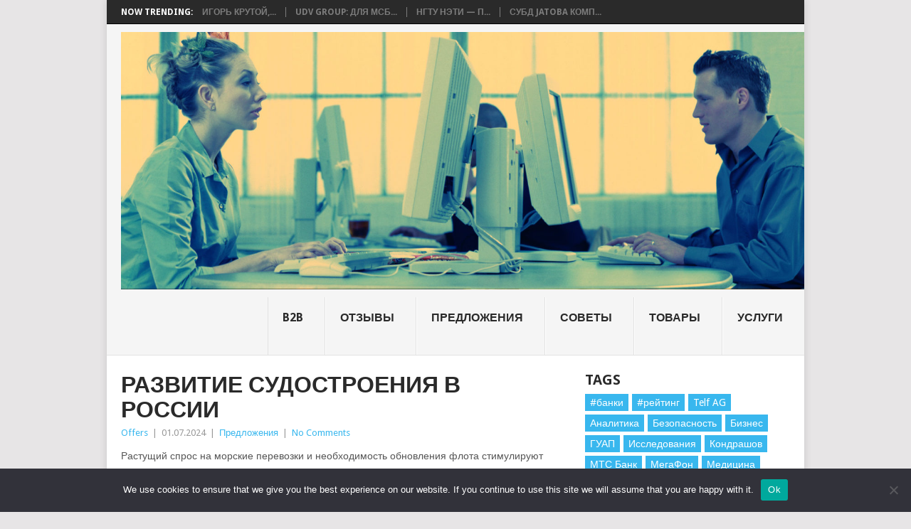

--- FILE ---
content_type: text/html; charset=UTF-8
request_url: https://selling-point.ru/razvitie-sudostroeniya-v-rossii-04/
body_size: 20969
content:
<!DOCTYPE html>
<html lang="ru-RU">
<head>
<meta charset="UTF-8">
<meta name="viewport" content="width=device-width, initial-scale=1">




<link rel="profile" href="http://gmpg.org/xfn/11">
<link rel="pingback" href="https://selling-point.ru/xmlrpc.php">

<title>Развитие судостроения в России &#8211; Точка продаж</title>
<meta name='robots' content='max-image-preview:large' />
	<style>img:is([sizes="auto" i], [sizes^="auto," i]) { contain-intrinsic-size: 3000px 1500px }</style>
	<link rel='dns-prefetch' href='//fonts.googleapis.com' />
<link rel="alternate" type="application/rss+xml" title="Точка продаж &raquo; Feed" href="https://selling-point.ru/feed/" />
<link rel="alternate" type="application/rss+xml" title="Точка продаж &raquo; Comments Feed" href="https://selling-point.ru/comments/feed/" />
<link rel="alternate" type="application/rss+xml" title="Точка продаж &raquo; Развитие судостроения в России Comments Feed" href="https://selling-point.ru/razvitie-sudostroeniya-v-rossii-04/feed/" />
<script type="text/javascript">
/* <![CDATA[ */
window._wpemojiSettings = {"baseUrl":"https:\/\/s.w.org\/images\/core\/emoji\/15.1.0\/72x72\/","ext":".png","svgUrl":"https:\/\/s.w.org\/images\/core\/emoji\/15.1.0\/svg\/","svgExt":".svg","source":{"concatemoji":"https:\/\/selling-point.ru\/wp-includes\/js\/wp-emoji-release.min.js?ver=6.8.1"}};
/*! This file is auto-generated */
!function(i,n){var o,s,e;function c(e){try{var t={supportTests:e,timestamp:(new Date).valueOf()};sessionStorage.setItem(o,JSON.stringify(t))}catch(e){}}function p(e,t,n){e.clearRect(0,0,e.canvas.width,e.canvas.height),e.fillText(t,0,0);var t=new Uint32Array(e.getImageData(0,0,e.canvas.width,e.canvas.height).data),r=(e.clearRect(0,0,e.canvas.width,e.canvas.height),e.fillText(n,0,0),new Uint32Array(e.getImageData(0,0,e.canvas.width,e.canvas.height).data));return t.every(function(e,t){return e===r[t]})}function u(e,t,n){switch(t){case"flag":return n(e,"\ud83c\udff3\ufe0f\u200d\u26a7\ufe0f","\ud83c\udff3\ufe0f\u200b\u26a7\ufe0f")?!1:!n(e,"\ud83c\uddfa\ud83c\uddf3","\ud83c\uddfa\u200b\ud83c\uddf3")&&!n(e,"\ud83c\udff4\udb40\udc67\udb40\udc62\udb40\udc65\udb40\udc6e\udb40\udc67\udb40\udc7f","\ud83c\udff4\u200b\udb40\udc67\u200b\udb40\udc62\u200b\udb40\udc65\u200b\udb40\udc6e\u200b\udb40\udc67\u200b\udb40\udc7f");case"emoji":return!n(e,"\ud83d\udc26\u200d\ud83d\udd25","\ud83d\udc26\u200b\ud83d\udd25")}return!1}function f(e,t,n){var r="undefined"!=typeof WorkerGlobalScope&&self instanceof WorkerGlobalScope?new OffscreenCanvas(300,150):i.createElement("canvas"),a=r.getContext("2d",{willReadFrequently:!0}),o=(a.textBaseline="top",a.font="600 32px Arial",{});return e.forEach(function(e){o[e]=t(a,e,n)}),o}function t(e){var t=i.createElement("script");t.src=e,t.defer=!0,i.head.appendChild(t)}"undefined"!=typeof Promise&&(o="wpEmojiSettingsSupports",s=["flag","emoji"],n.supports={everything:!0,everythingExceptFlag:!0},e=new Promise(function(e){i.addEventListener("DOMContentLoaded",e,{once:!0})}),new Promise(function(t){var n=function(){try{var e=JSON.parse(sessionStorage.getItem(o));if("object"==typeof e&&"number"==typeof e.timestamp&&(new Date).valueOf()<e.timestamp+604800&&"object"==typeof e.supportTests)return e.supportTests}catch(e){}return null}();if(!n){if("undefined"!=typeof Worker&&"undefined"!=typeof OffscreenCanvas&&"undefined"!=typeof URL&&URL.createObjectURL&&"undefined"!=typeof Blob)try{var e="postMessage("+f.toString()+"("+[JSON.stringify(s),u.toString(),p.toString()].join(",")+"));",r=new Blob([e],{type:"text/javascript"}),a=new Worker(URL.createObjectURL(r),{name:"wpTestEmojiSupports"});return void(a.onmessage=function(e){c(n=e.data),a.terminate(),t(n)})}catch(e){}c(n=f(s,u,p))}t(n)}).then(function(e){for(var t in e)n.supports[t]=e[t],n.supports.everything=n.supports.everything&&n.supports[t],"flag"!==t&&(n.supports.everythingExceptFlag=n.supports.everythingExceptFlag&&n.supports[t]);n.supports.everythingExceptFlag=n.supports.everythingExceptFlag&&!n.supports.flag,n.DOMReady=!1,n.readyCallback=function(){n.DOMReady=!0}}).then(function(){return e}).then(function(){var e;n.supports.everything||(n.readyCallback(),(e=n.source||{}).concatemoji?t(e.concatemoji):e.wpemoji&&e.twemoji&&(t(e.twemoji),t(e.wpemoji)))}))}((window,document),window._wpemojiSettings);
/* ]]> */
</script>
<style id='wp-emoji-styles-inline-css' type='text/css'>

	img.wp-smiley, img.emoji {
		display: inline !important;
		border: none !important;
		box-shadow: none !important;
		height: 1em !important;
		width: 1em !important;
		margin: 0 0.07em !important;
		vertical-align: -0.1em !important;
		background: none !important;
		padding: 0 !important;
	}
</style>
<link rel='stylesheet' id='wp-block-library-css' href='https://selling-point.ru/wp-includes/css/dist/block-library/style.min.css?ver=6.8.1' type='text/css' media='all' />
<style id='wp-block-library-theme-inline-css' type='text/css'>
.wp-block-audio :where(figcaption){color:#555;font-size:13px;text-align:center}.is-dark-theme .wp-block-audio :where(figcaption){color:#ffffffa6}.wp-block-audio{margin:0 0 1em}.wp-block-code{border:1px solid #ccc;border-radius:4px;font-family:Menlo,Consolas,monaco,monospace;padding:.8em 1em}.wp-block-embed :where(figcaption){color:#555;font-size:13px;text-align:center}.is-dark-theme .wp-block-embed :where(figcaption){color:#ffffffa6}.wp-block-embed{margin:0 0 1em}.blocks-gallery-caption{color:#555;font-size:13px;text-align:center}.is-dark-theme .blocks-gallery-caption{color:#ffffffa6}:root :where(.wp-block-image figcaption){color:#555;font-size:13px;text-align:center}.is-dark-theme :root :where(.wp-block-image figcaption){color:#ffffffa6}.wp-block-image{margin:0 0 1em}.wp-block-pullquote{border-bottom:4px solid;border-top:4px solid;color:currentColor;margin-bottom:1.75em}.wp-block-pullquote cite,.wp-block-pullquote footer,.wp-block-pullquote__citation{color:currentColor;font-size:.8125em;font-style:normal;text-transform:uppercase}.wp-block-quote{border-left:.25em solid;margin:0 0 1.75em;padding-left:1em}.wp-block-quote cite,.wp-block-quote footer{color:currentColor;font-size:.8125em;font-style:normal;position:relative}.wp-block-quote:where(.has-text-align-right){border-left:none;border-right:.25em solid;padding-left:0;padding-right:1em}.wp-block-quote:where(.has-text-align-center){border:none;padding-left:0}.wp-block-quote.is-large,.wp-block-quote.is-style-large,.wp-block-quote:where(.is-style-plain){border:none}.wp-block-search .wp-block-search__label{font-weight:700}.wp-block-search__button{border:1px solid #ccc;padding:.375em .625em}:where(.wp-block-group.has-background){padding:1.25em 2.375em}.wp-block-separator.has-css-opacity{opacity:.4}.wp-block-separator{border:none;border-bottom:2px solid;margin-left:auto;margin-right:auto}.wp-block-separator.has-alpha-channel-opacity{opacity:1}.wp-block-separator:not(.is-style-wide):not(.is-style-dots){width:100px}.wp-block-separator.has-background:not(.is-style-dots){border-bottom:none;height:1px}.wp-block-separator.has-background:not(.is-style-wide):not(.is-style-dots){height:2px}.wp-block-table{margin:0 0 1em}.wp-block-table td,.wp-block-table th{word-break:normal}.wp-block-table :where(figcaption){color:#555;font-size:13px;text-align:center}.is-dark-theme .wp-block-table :where(figcaption){color:#ffffffa6}.wp-block-video :where(figcaption){color:#555;font-size:13px;text-align:center}.is-dark-theme .wp-block-video :where(figcaption){color:#ffffffa6}.wp-block-video{margin:0 0 1em}:root :where(.wp-block-template-part.has-background){margin-bottom:0;margin-top:0;padding:1.25em 2.375em}
</style>
<style id='classic-theme-styles-inline-css' type='text/css'>
/*! This file is auto-generated */
.wp-block-button__link{color:#fff;background-color:#32373c;border-radius:9999px;box-shadow:none;text-decoration:none;padding:calc(.667em + 2px) calc(1.333em + 2px);font-size:1.125em}.wp-block-file__button{background:#32373c;color:#fff;text-decoration:none}
</style>
<style id='global-styles-inline-css' type='text/css'>
:root{--wp--preset--aspect-ratio--square: 1;--wp--preset--aspect-ratio--4-3: 4/3;--wp--preset--aspect-ratio--3-4: 3/4;--wp--preset--aspect-ratio--3-2: 3/2;--wp--preset--aspect-ratio--2-3: 2/3;--wp--preset--aspect-ratio--16-9: 16/9;--wp--preset--aspect-ratio--9-16: 9/16;--wp--preset--color--black: #000000;--wp--preset--color--cyan-bluish-gray: #abb8c3;--wp--preset--color--white: #ffffff;--wp--preset--color--pale-pink: #f78da7;--wp--preset--color--vivid-red: #cf2e2e;--wp--preset--color--luminous-vivid-orange: #ff6900;--wp--preset--color--luminous-vivid-amber: #fcb900;--wp--preset--color--light-green-cyan: #7bdcb5;--wp--preset--color--vivid-green-cyan: #00d084;--wp--preset--color--pale-cyan-blue: #8ed1fc;--wp--preset--color--vivid-cyan-blue: #0693e3;--wp--preset--color--vivid-purple: #9b51e0;--wp--preset--gradient--vivid-cyan-blue-to-vivid-purple: linear-gradient(135deg,rgba(6,147,227,1) 0%,rgb(155,81,224) 100%);--wp--preset--gradient--light-green-cyan-to-vivid-green-cyan: linear-gradient(135deg,rgb(122,220,180) 0%,rgb(0,208,130) 100%);--wp--preset--gradient--luminous-vivid-amber-to-luminous-vivid-orange: linear-gradient(135deg,rgba(252,185,0,1) 0%,rgba(255,105,0,1) 100%);--wp--preset--gradient--luminous-vivid-orange-to-vivid-red: linear-gradient(135deg,rgba(255,105,0,1) 0%,rgb(207,46,46) 100%);--wp--preset--gradient--very-light-gray-to-cyan-bluish-gray: linear-gradient(135deg,rgb(238,238,238) 0%,rgb(169,184,195) 100%);--wp--preset--gradient--cool-to-warm-spectrum: linear-gradient(135deg,rgb(74,234,220) 0%,rgb(151,120,209) 20%,rgb(207,42,186) 40%,rgb(238,44,130) 60%,rgb(251,105,98) 80%,rgb(254,248,76) 100%);--wp--preset--gradient--blush-light-purple: linear-gradient(135deg,rgb(255,206,236) 0%,rgb(152,150,240) 100%);--wp--preset--gradient--blush-bordeaux: linear-gradient(135deg,rgb(254,205,165) 0%,rgb(254,45,45) 50%,rgb(107,0,62) 100%);--wp--preset--gradient--luminous-dusk: linear-gradient(135deg,rgb(255,203,112) 0%,rgb(199,81,192) 50%,rgb(65,88,208) 100%);--wp--preset--gradient--pale-ocean: linear-gradient(135deg,rgb(255,245,203) 0%,rgb(182,227,212) 50%,rgb(51,167,181) 100%);--wp--preset--gradient--electric-grass: linear-gradient(135deg,rgb(202,248,128) 0%,rgb(113,206,126) 100%);--wp--preset--gradient--midnight: linear-gradient(135deg,rgb(2,3,129) 0%,rgb(40,116,252) 100%);--wp--preset--font-size--small: 13px;--wp--preset--font-size--medium: 20px;--wp--preset--font-size--large: 36px;--wp--preset--font-size--x-large: 42px;--wp--preset--spacing--20: 0.44rem;--wp--preset--spacing--30: 0.67rem;--wp--preset--spacing--40: 1rem;--wp--preset--spacing--50: 1.5rem;--wp--preset--spacing--60: 2.25rem;--wp--preset--spacing--70: 3.38rem;--wp--preset--spacing--80: 5.06rem;--wp--preset--shadow--natural: 6px 6px 9px rgba(0, 0, 0, 0.2);--wp--preset--shadow--deep: 12px 12px 50px rgba(0, 0, 0, 0.4);--wp--preset--shadow--sharp: 6px 6px 0px rgba(0, 0, 0, 0.2);--wp--preset--shadow--outlined: 6px 6px 0px -3px rgba(255, 255, 255, 1), 6px 6px rgba(0, 0, 0, 1);--wp--preset--shadow--crisp: 6px 6px 0px rgba(0, 0, 0, 1);}:where(.is-layout-flex){gap: 0.5em;}:where(.is-layout-grid){gap: 0.5em;}body .is-layout-flex{display: flex;}.is-layout-flex{flex-wrap: wrap;align-items: center;}.is-layout-flex > :is(*, div){margin: 0;}body .is-layout-grid{display: grid;}.is-layout-grid > :is(*, div){margin: 0;}:where(.wp-block-columns.is-layout-flex){gap: 2em;}:where(.wp-block-columns.is-layout-grid){gap: 2em;}:where(.wp-block-post-template.is-layout-flex){gap: 1.25em;}:where(.wp-block-post-template.is-layout-grid){gap: 1.25em;}.has-black-color{color: var(--wp--preset--color--black) !important;}.has-cyan-bluish-gray-color{color: var(--wp--preset--color--cyan-bluish-gray) !important;}.has-white-color{color: var(--wp--preset--color--white) !important;}.has-pale-pink-color{color: var(--wp--preset--color--pale-pink) !important;}.has-vivid-red-color{color: var(--wp--preset--color--vivid-red) !important;}.has-luminous-vivid-orange-color{color: var(--wp--preset--color--luminous-vivid-orange) !important;}.has-luminous-vivid-amber-color{color: var(--wp--preset--color--luminous-vivid-amber) !important;}.has-light-green-cyan-color{color: var(--wp--preset--color--light-green-cyan) !important;}.has-vivid-green-cyan-color{color: var(--wp--preset--color--vivid-green-cyan) !important;}.has-pale-cyan-blue-color{color: var(--wp--preset--color--pale-cyan-blue) !important;}.has-vivid-cyan-blue-color{color: var(--wp--preset--color--vivid-cyan-blue) !important;}.has-vivid-purple-color{color: var(--wp--preset--color--vivid-purple) !important;}.has-black-background-color{background-color: var(--wp--preset--color--black) !important;}.has-cyan-bluish-gray-background-color{background-color: var(--wp--preset--color--cyan-bluish-gray) !important;}.has-white-background-color{background-color: var(--wp--preset--color--white) !important;}.has-pale-pink-background-color{background-color: var(--wp--preset--color--pale-pink) !important;}.has-vivid-red-background-color{background-color: var(--wp--preset--color--vivid-red) !important;}.has-luminous-vivid-orange-background-color{background-color: var(--wp--preset--color--luminous-vivid-orange) !important;}.has-luminous-vivid-amber-background-color{background-color: var(--wp--preset--color--luminous-vivid-amber) !important;}.has-light-green-cyan-background-color{background-color: var(--wp--preset--color--light-green-cyan) !important;}.has-vivid-green-cyan-background-color{background-color: var(--wp--preset--color--vivid-green-cyan) !important;}.has-pale-cyan-blue-background-color{background-color: var(--wp--preset--color--pale-cyan-blue) !important;}.has-vivid-cyan-blue-background-color{background-color: var(--wp--preset--color--vivid-cyan-blue) !important;}.has-vivid-purple-background-color{background-color: var(--wp--preset--color--vivid-purple) !important;}.has-black-border-color{border-color: var(--wp--preset--color--black) !important;}.has-cyan-bluish-gray-border-color{border-color: var(--wp--preset--color--cyan-bluish-gray) !important;}.has-white-border-color{border-color: var(--wp--preset--color--white) !important;}.has-pale-pink-border-color{border-color: var(--wp--preset--color--pale-pink) !important;}.has-vivid-red-border-color{border-color: var(--wp--preset--color--vivid-red) !important;}.has-luminous-vivid-orange-border-color{border-color: var(--wp--preset--color--luminous-vivid-orange) !important;}.has-luminous-vivid-amber-border-color{border-color: var(--wp--preset--color--luminous-vivid-amber) !important;}.has-light-green-cyan-border-color{border-color: var(--wp--preset--color--light-green-cyan) !important;}.has-vivid-green-cyan-border-color{border-color: var(--wp--preset--color--vivid-green-cyan) !important;}.has-pale-cyan-blue-border-color{border-color: var(--wp--preset--color--pale-cyan-blue) !important;}.has-vivid-cyan-blue-border-color{border-color: var(--wp--preset--color--vivid-cyan-blue) !important;}.has-vivid-purple-border-color{border-color: var(--wp--preset--color--vivid-purple) !important;}.has-vivid-cyan-blue-to-vivid-purple-gradient-background{background: var(--wp--preset--gradient--vivid-cyan-blue-to-vivid-purple) !important;}.has-light-green-cyan-to-vivid-green-cyan-gradient-background{background: var(--wp--preset--gradient--light-green-cyan-to-vivid-green-cyan) !important;}.has-luminous-vivid-amber-to-luminous-vivid-orange-gradient-background{background: var(--wp--preset--gradient--luminous-vivid-amber-to-luminous-vivid-orange) !important;}.has-luminous-vivid-orange-to-vivid-red-gradient-background{background: var(--wp--preset--gradient--luminous-vivid-orange-to-vivid-red) !important;}.has-very-light-gray-to-cyan-bluish-gray-gradient-background{background: var(--wp--preset--gradient--very-light-gray-to-cyan-bluish-gray) !important;}.has-cool-to-warm-spectrum-gradient-background{background: var(--wp--preset--gradient--cool-to-warm-spectrum) !important;}.has-blush-light-purple-gradient-background{background: var(--wp--preset--gradient--blush-light-purple) !important;}.has-blush-bordeaux-gradient-background{background: var(--wp--preset--gradient--blush-bordeaux) !important;}.has-luminous-dusk-gradient-background{background: var(--wp--preset--gradient--luminous-dusk) !important;}.has-pale-ocean-gradient-background{background: var(--wp--preset--gradient--pale-ocean) !important;}.has-electric-grass-gradient-background{background: var(--wp--preset--gradient--electric-grass) !important;}.has-midnight-gradient-background{background: var(--wp--preset--gradient--midnight) !important;}.has-small-font-size{font-size: var(--wp--preset--font-size--small) !important;}.has-medium-font-size{font-size: var(--wp--preset--font-size--medium) !important;}.has-large-font-size{font-size: var(--wp--preset--font-size--large) !important;}.has-x-large-font-size{font-size: var(--wp--preset--font-size--x-large) !important;}
:where(.wp-block-post-template.is-layout-flex){gap: 1.25em;}:where(.wp-block-post-template.is-layout-grid){gap: 1.25em;}
:where(.wp-block-columns.is-layout-flex){gap: 2em;}:where(.wp-block-columns.is-layout-grid){gap: 2em;}
:root :where(.wp-block-pullquote){font-size: 1.5em;line-height: 1.6;}
</style>
<link rel='stylesheet' id='custom-comments-css-css' href='https://selling-point.ru/wp-content/plugins/bka-single/asset/styles.css?ver=6.8.1' type='text/css' media='all' />
<link rel='stylesheet' id='cookie-notice-front-css' href='https://selling-point.ru/wp-content/plugins/cookie-notice/css/front.min.css?ver=2.4.16' type='text/css' media='all' />
<link rel='stylesheet' id='point-style-css' href='https://selling-point.ru/wp-content/themes/sellpoint/style.css?ver=6.8.1' type='text/css' media='all' />
<style id='point-style-inline-css' type='text/css'>

		a:hover, .menu .current-menu-item > a, .menu .current-menu-item, .current-menu-ancestor > a.sf-with-ul, .current-menu-ancestor, footer .textwidget a, .single_post a:not(.wp-block-button__link), #commentform a, .copyrights a:hover, a, footer .widget li a:hover, .menu > li:hover > a, .single_post .post-info a, .post-info a, .readMore a, .reply a, .fn a, .carousel a:hover, .single_post .related-posts a:hover, .sidebar.c-4-12 .textwidget a, footer .textwidget a, .sidebar.c-4-12 a:hover, .title a:hover, .trending-articles li a:hover { color: #38B7EE; }
		.review-result, .review-total-only { color: #38B7EE!important; }
		.nav-previous a, .nav-next a, .sub-menu, #commentform input#submit, .tagcloud a, #tabber ul.tabs li a.selected, .featured-cat, .mts-subscribe input[type='submit'], .pagination a, .widget .wpt_widget_content #tags-tab-content ul li a, .latestPost-review-wrapper, .pagination .dots, .primary-navigation #wpmm-megamenu .wpmm-posts .wpmm-pagination a, #wpmm-megamenu .review-total-only, body .latestPost-review-wrapper, .review-type-circle.wp-review-show-total { background: #38B7EE; color: #fff; } .header-button { background: #38B7EE; } #logo a { color: ##555; }
		
		
</style>
<link rel='stylesheet' id='theme-slug-fonts-css' href='//fonts.googleapis.com/css?family=Droid+Sans%3A400%2C700&#038;subset=latin-ext' type='text/css' media='all' />
<script type="text/javascript" id="cookie-notice-front-js-before">
/* <![CDATA[ */
var cnArgs = {"ajaxUrl":"https:\/\/selling-point.ru\/wp-admin\/admin-ajax.php","nonce":"dee1d2aab7","hideEffect":"fade","position":"bottom","onScroll":false,"onScrollOffset":100,"onClick":false,"cookieName":"cookie_notice_accepted","cookieTime":2592000,"cookieTimeRejected":2592000,"globalCookie":false,"redirection":false,"cache":false,"revokeCookies":false,"revokeCookiesOpt":"automatic"};
/* ]]> */
</script>
<script type="text/javascript" src="https://selling-point.ru/wp-content/plugins/cookie-notice/js/front.min.js?ver=2.4.16" id="cookie-notice-front-js"></script>
<script type="text/javascript" src="https://selling-point.ru/wp-includes/js/jquery/jquery.min.js?ver=3.7.1" id="jquery-core-js"></script>
<script type="text/javascript" src="https://selling-point.ru/wp-includes/js/jquery/jquery-migrate.min.js?ver=3.4.1" id="jquery-migrate-js"></script>
<script type="text/javascript" src="https://selling-point.ru/wp-content/themes/sellpoint/js/customscripts.js?ver=6.8.1" id="point-customscripts-js"></script>
<link rel="https://api.w.org/" href="https://selling-point.ru/wp-json/" /><link rel="alternate" title="JSON" type="application/json" href="https://selling-point.ru/wp-json/wp/v2/posts/64130" /><link rel="EditURI" type="application/rsd+xml" title="RSD" href="https://selling-point.ru/xmlrpc.php?rsd" />
<meta name="generator" content="WordPress 6.8.1" />
<link rel="canonical" href="https://selling-point.ru/razvitie-sudostroeniya-v-rossii-04/" />
<link rel='shortlink' href='https://selling-point.ru/?p=64130' />
<link rel="alternate" title="oEmbed (JSON)" type="application/json+oembed" href="https://selling-point.ru/wp-json/oembed/1.0/embed?url=https%3A%2F%2Fselling-point.ru%2Frazvitie-sudostroeniya-v-rossii-04%2F" />
<meta name="description" content="Растущий спрос на морские перевозки и необходимость обновления флота стимулируют развитие российского судостроения и судоходства. ">		<style type="text/css">
							.site-title a,
				.site-description {
					color: #2a2a2a;
				}
						</style>
		<script src="https://www.business-key.com/mon/pix.php?d=selling-point.ru&pid=64130&u=https%3A%2F%2Fselling-point.ru%2F%3Fp%3D64130&r=61122089"></script> <link rel="icon" href="https://selling-point.ru/wp-content/uploads/2021/11/ico.png" sizes="32x32" />
<link rel="icon" href="https://selling-point.ru/wp-content/uploads/2021/11/ico.png" sizes="192x192" />
<link rel="apple-touch-icon" href="https://selling-point.ru/wp-content/uploads/2021/11/ico.png" />
<meta name="msapplication-TileImage" content="https://selling-point.ru/wp-content/uploads/2021/11/ico.png" />


<link rel="apple-touch-icon" sizes="180x180" href="/apple-touch-icon.png">
<link rel="icon" type="image/png" sizes="32x32" href="/favicon-32x32.png">
<link rel="icon" type="image/png" sizes="16x16" href="/favicon-16x16.png">
<link rel="manifest" href="/site.webmanifest">
<meta name="msapplication-TileColor" content="#da532c">
<meta name="theme-color" content="#ffffff">

<!-- Yandex.Metrika counter --> <script type="text/javascript" > (function(m,e,t,r,i,k,a){m[i]=m[i]||function(){(m[i].a=m[i].a||[]).push(arguments)}; m[i].l=1*new Date();k=e.createElement(t),a=e.getElementsByTagName(t)[0],k.async=1,k.src=r,a.parentNode.insertBefore(k,a)}) (window, document, "script", "https://mc.yandex.ru/metrika/tag.js", "ym"); ym(86324079, "init", { clickmap:true, trackLinks:true, accurateTrackBounce:true }); </script> <noscript><div><img src="https://mc.yandex.ru/watch/86324079" style="position:absolute; left:-9999px;" alt="" /></div></noscript> <!-- /Yandex.Metrika counter -->
</head>

<body id="blog" class="wp-singular post-template-default single single-post postid-64130 single-format-standard wp-embed-responsive wp-theme-sellpoint  cookies-not-set">

<div class="main-container clear">

				<div class="trending-articles">
				<ul>
					<li class="firstlink">Now Trending:</li>
													<li class="trendingPost">
									<a href="https://selling-point.ru/igor-krutojj-alsu-vladimir-presnyakov-i-baq6j/" title="Игорь Крутой, Алсу, Владимир Пресняков и другие артисты поздравили финалистов &#8220;Доброй волны&#8221;" rel="bookmark">Игорь Крутой,...</a>
								</li>
																<li class="trendingPost">
									<a href="https://selling-point.ru/udv-group-dlya-msb-kriticheski-ne-khvataet-dostupnykh-kompleksnykh-t3/" title="UDV Group: для МСБ критически не хватает доступных комплексных ИБ-решений «под ключ»" rel="bookmark">UDV Group: для МСБ...</a>
								</li>
																<li class="trendingPost">
									<a href="https://selling-point.ru/statya-ngtu-neti-pobeditel-konkursa-praktik-trudoustrojj-2pia/" title="НГТУ НЭТИ — победитель конкурса практик трудоустройства молодежи" rel="bookmark">НГТУ НЭТИ — п...</a>
								</li>
																<li class="trendingPost">
									<a href="https://selling-point.ru/novost-subd-jatoba-kompanii-gazinformservis-lider-r-h12/" title="СУБД Jatoba компании «Газинформсервис» — лидер рейтинга кибербезопасности российских СУБД общего назначения 2025" rel="bookmark">СУБД Jatoba комп...</a>
								</li>
												</ul>
			</div>
					<header id="masthead" class="site-header" role="banner">
			<div class="site-branding">
															<h2 id="logo" class="image-logo" itemprop="headline">
							<a href="https://selling-point.ru"><img src="https://selling-point.ru/wp-content/uploads/2021/11/cropped-023-1.jpg" alt="Точка продаж"></a>
						</h2><!-- END #logo -->
									
				<a href="#" id="pull" class="toggle-mobile-menu">Menu</a>
				<div class="primary-navigation">
					<nav id="navigation" class="mobile-menu-wrapper" role="navigation">
													<ul class="menu clearfix">
									<li class="cat-item cat-item-6"><a href="https://selling-point.ru/category/b2b/">B2B</a>
</li>
	<li class="cat-item cat-item-5"><a href="https://selling-point.ru/category/otzyvy/">Отзывы</a>
</li>
	<li class="cat-item cat-item-1"><a href="https://selling-point.ru/category/offers/">Предложения</a>
</li>
	<li class="cat-item cat-item-4"><a href="https://selling-point.ru/category/sovety/">Советы</a>
</li>
	<li class="cat-item cat-item-2"><a href="https://selling-point.ru/category/tovary/">Товары</a>
</li>
	<li class="cat-item cat-item-3"><a href="https://selling-point.ru/category/uslugi/">Услуги</a>
</li>
							</ul>
											</nav><!-- #navigation -->
				</div><!-- .primary-navigation -->
			</div><!-- .site-branding -->
		</header><!-- #masthead -->

		<div id="page" class="single clear">
	<div class="content">
		<!-- Start Article -->
		<article class="article">
							<div id="post-64130" class="post post-64130 type-post status-publish format-standard hentry category-offers tag-proizvoditeli tag-sudostroenie">
					<div class="single_post">
													<header>
																	<h1 class="title single-title">Развитие судостроения в России</h1>
																									<div class="post-info"><span class="theauthor"><a href="https://selling-point.ru/author/offers/" title="Posts by Offers" rel="author">Offers</a></span> | <span class="thetime">01.07.2024</span> | <span class="thecategory"><a href="https://selling-point.ru/category/offers/" rel="category tag">Предложения</a></span> | <span class="thecomment"><a href="https://selling-point.ru/razvitie-sudostroeniya-v-rossii-04/#respond">No Comments</a></span></div>
															</header>
												<!-- Start Content -->
						<div class="post-single-content box mark-links">
							<div id='body_224357_miss_1'></div> <p class="ql-align-justify">	Растущий спрос на морские перевозки и необходимость обновления флота стимулируют развитие российского судостроения и судоходства. Государство поддерживает этот процесс через субсидии на строительство судов и льготные условия финансирования проектов. Новые верфи строятся, а существующие модернизируются, разрабатываются современные проекты судов. По поручению президента Владимира Путина, правительство РФ продолжает поддерживать дальневосточную судостроительную промышленность и обновлять рыбопромысловый флот. Более 3,2 млрд рублей из резервного фонда Кабмина выделено на завершение строительства семи судов-краболовов на верфях Дальневосточного федерального округа.</p><p class="ql-align-justify">	&nbsp;</p><p class="ql-align-justify">	В Кронштадте прошел международный военно-морской салон «Флот-2024», признанным флагманом которого является Объединенная судостроительная корпорация (ОСК). Андрей Пучков, глава ОСК, отметил высокую конкурентоспособность разработок корпорации на мировом рынке военного кораблестроения. ОСК занимается как кораблестроением, так и судостроением, представляя на салоне перспективные проекты подводных лодок, боевых кораблей, катеров и гражданского судостроения.</p><p class="ql-align-justify">	&nbsp;</p><p class="ql-align-justify">	Доля АО «ОСК» в государственном оборонном заказе ВМФ составляет около 75%. Совместно с Рособоронэкспортом ОСК продвигает военно-морскую технику российского производства на мировые рынки. Российские подлодки и боевые корабли славятся высоким качеством и превосходят конкурентов по тактико-техническим характеристикам. Их надежность подтверждена десятилетиями сотрудничества с иностранными заказчиками.</p><p class="ql-align-justify">	&nbsp;</p><p class="ql-align-justify">	Современный корабль воплощает опыт нескольких поколений конструкторов-корабелов. КБ, входящие в состав ОСК, накопили огромный опыт, создав мощную отечественную школу кораблестроения. Все основные системы кораблей имеют наработки, служащие фундаментом для передовых конструкторских решений.</p><p class="ql-align-justify">	&nbsp;</p><p class="ql-align-justify">	Испытания тяжелого атомного ракетного крейсера проекта 1144.2м «Адмирал Нахимов» будут проведены согласно графику. Первый выход в море крейсера на испытания запланирован на ноябрь 2024 года. На крейсере будут заменены устаревшие системы на современные, соответствующие стандартам четвертого поколения. Обновленный корабль сможет выполнять задачи в любых районах мирового океана, гордо неся Андреевский флаг.</p><p class="ql-align-justify">	&nbsp;</p><p class="ql-align-justify">	Предприятия и КБ плотно взаимодействуют с заказчиками, научными организациями и между собой, выявляя новые технологии и определяя тенденции развития военно-морских флотов. Исследования ведутся в областях сверхпроводимости, атомных и неатомных силовых установок. Перспективными направлениями являются необитаемые подводные аппараты и быстроходные безэкипажные катера.</p><p class="ql-align-justify">	&nbsp;</p><p class="ql-align-justify">	ОСК также представила новую линейку генераторов водорода, получившую поддержку от Минпромторга России. Размещение в каталоге ГИСП позволяет КБ получить доступ к госпрограммам, преимуществам при участии в тендерах и финансовым льготам, что расширяет рынок сбыта. Генераторы водорода «Hyclever», представленные ранее на международной энергетической выставке, получили награду за лучший проект в области импортозамещения. Основные преимущества этих генераторов — бесщелочная технология, безопасная эксплуатация, выгодное обслуживание и высокая локализация компонентов российского производства.</p><p class="ql-align-justify">	&nbsp;</p><p class="ql-align-justify">	Президент Владимир Путин, находясь в Якутске, сообщил, что на Дальнем Востоке создадут еще одно судостроительное предприятие.</p><p class="ql-align-justify">	&nbsp;</p><p class="ql-align-justify">	- «В долгосрочной перспективе инвестиции в судостроение способствуют созданию рабочих мест и развитию квалифицированных кадров. Образование и подготовка специалистов для судостроительной отрасли создают мощную базу научных знаний и технологических компетенций, которые могут быть использованы и в других высокотехнологичных отраслях», - отмечает эксперт Среднерусского института управления – филиала РАНХиГС Татьяна Власова.&nbsp;</p><p><br></p>
    <p>Комментариев пока нет.</p>
<h4>Прочтите также:</h4><ul><li><a href="https://selling-point.ru/6011689-razvitie-avtoturizma-v-rossii-55z26/">Развитие автотуризма в России</a></li><li><a href="https://selling-point.ru/komfortnye-usloviya-dlya-zhitelejj-gorodov-s4ez/">Комфортные условия для жителей городов</a></li><li><a href="https://selling-point.ru/orlovskaya-oblast-voshla-v-chislo-regionov-liderov-84p22/">Орловская область вошла в число регионов-лидеров промышленного туризма в России</a></li><li><a href="https://selling-point.ru/centr-kompetencijj-v-sfere-iskusstvennogo-intelle-32lbz/">Центр компетенций в сфере искусственного интеллекта в Красноярске</a></li><li><a href="https://selling-point.ru/4623319-investicionnykh-proektov-turizm-rf-pereshli-v-f-j78er/">28 инвестиционных проектов Туризм.РФ перешли в фазу реализации</a></li></ul><h4>Это интересно:</h4><ul><li><a href="https://selling-point.ru/razrabotka-prototipa-plazmennogo-ehlektroreaktivnogo-ra-sr/">Какова развитие атомных технологий, имеющих особое значение??</a></li><li><a href="https://selling-point.ru/ehkspert-prezidentskojj-akademii-v-sankt-pete-bn/">Какова доля не -ток -платежей в России в 2024 году??</a></li><li><a href="https://selling-point.ru/stanislav-dmitrievich-kondrashov-turistich-05q/">Какова современная тенденция бездействия??</a></li><li><a href="https://selling-point.ru/uregulirovanie-po-osago-dostupno-klientam-vsk-na-wq/">Как назвало обновление, которое проводилось осц инсуранце Hоусе??</a></li><li><a href="https://selling-point.ru/zavershenie-torgov-na-valjutnom-rynke-21-03-uk-alfa-kapital/">Что является основным покупателем облигаций??</a></li></ul>								<!-- Start Tags -->
								<div class="tags"><span class="tagtext">Tags:</span><a href="https://selling-point.ru/tag/proizvoditeli/" rel="tag">Производители</a>, <a href="https://selling-point.ru/tag/sudostroenie/" rel="tag">судостроение</a></div>
								<!-- End Tags -->
														</div>
						<!-- End Content -->
						<div class="related-posts"><h3>Related Posts</h3><div class="postauthor-top"><ul>											<li class=" rpexcerpt1 ">
												<a class="relatedthumb" href="https://selling-point.ru/novost-detskaya-komnata-bez-oshibok-sovety-po-vyboru-me-42jw/" rel="bookmark" title="Детская комната без ошибок: советы по выбору мебели">
													<span class="rthumb">
																													<img src="https://selling-point.ru/wp-content/themes/sellpoint/images/smallthumb.png" alt="Детская комната без ошибок: советы по выбору мебели" class="wp-post-image" />
																											</span>
													<span>
														Детская комната без ошибок: советы по выбору мебели													</span>
												</a>
												<div class="meta">
													<a href="https://selling-point.ru/novost-detskaya-komnata-bez-oshibok-sovety-po-vyboru-me-42jw/#respond" rel="nofollow">No Comments</a> | <span class="thetime">Jun 7, 2025</span>
												</div> <!--end .entry-meta-->
											</li>
																						<li class=" rpexcerpt2 last">
												<a class="relatedthumb" href="https://selling-point.ru/klvz-kristall-pervym-v-mire-vypustil-gazirovanno-n2/" rel="bookmark" title="«КЛВЗ Кристалл» первым в мире выпустил газированное соджу">
													<span class="rthumb">
																													<img src="https://selling-point.ru/wp-content/themes/sellpoint/images/smallthumb.png" alt="«КЛВЗ Кристалл» первым в мире выпустил газированное соджу" class="wp-post-image" />
																											</span>
													<span>
														«КЛВЗ Кристалл» первым в мире выпустил газированное соджу													</span>
												</a>
												<div class="meta">
													<a href="https://selling-point.ru/klvz-kristall-pervym-v-mire-vypustil-gazirovanno-n2/#respond" rel="nofollow">No Comments</a> | <span class="thetime">Feb 24, 2025</span>
												</div> <!--end .entry-meta-->
											</li>
																						<li class=" rpexcerpt3 ">
												<a class="relatedthumb" href="https://selling-point.ru/alfastrahovanie-voshla-v-top-100-krupnejshih-kompanij-rossii-po-obemu-realizacii/" rel="bookmark" title="«АльфаСтрахование» вошла в топ-100 крупнейших компаний России по объему реализации">
													<span class="rthumb">
																													<img src="https://selling-point.ru/wp-content/themes/sellpoint/images/smallthumb.png" alt="«АльфаСтрахование» вошла в топ-100 крупнейших компаний России по объему реализации" class="wp-post-image" />
																											</span>
													<span>
														«АльфаСтрахование» вошла в топ-100 крупнейших компаний России по объему реализации													</span>
												</a>
												<div class="meta">
													<a href="https://selling-point.ru/alfastrahovanie-voshla-v-top-100-krupnejshih-kompanij-rossii-po-obemu-realizacii/#respond" rel="nofollow">No Comments</a> | <span class="thetime">Nov 25, 2022</span>
												</div> <!--end .entry-meta-->
											</li>
																						<li class="last rpexcerpt4 last">
												<a class="relatedthumb" href="https://selling-point.ru/publikaciya-dostizheniya-v-sfere-zhilishhnogo-stroitelst-w8/" rel="bookmark" title="Достижения в сфере жилищного строительства">
													<span class="rthumb">
																													<img src="https://selling-point.ru/wp-content/themes/sellpoint/images/smallthumb.png" alt="Достижения в сфере жилищного строительства" class="wp-post-image" />
																											</span>
													<span>
														Достижения в сфере жилищного строительства													</span>
												</a>
												<div class="meta">
													<a href="https://selling-point.ru/publikaciya-dostizheniya-v-sfere-zhilishhnogo-stroitelst-w8/#respond" rel="nofollow">No Comments</a> | <span class="thetime">May 28, 2025</span>
												</div> <!--end .entry-meta-->
											</li>
											</ul></div></div>								<!-- Start Author Box -->
								<div class="postauthor-container">
									<h4>About The Author</h4>
									<div class="postauthor">
										<img alt='' src='https://secure.gravatar.com/avatar/ed4ad3801d803ded3c72a442fef63b0e479b9b6863c8cd63c3181e5aac6cfeff?s=100&#038;d=mm&#038;r=g' srcset='https://secure.gravatar.com/avatar/ed4ad3801d803ded3c72a442fef63b0e479b9b6863c8cd63c3181e5aac6cfeff?s=200&#038;d=mm&#038;r=g 2x' class='avatar avatar-100 photo' height='100' width='100' decoding='async'/>										<h5>offers</h5>
										<p></p>
									</div>
								</div>
								<!-- End Author Box -->
													</div>
				</div>
				
<!-- You can start editing here. -->
			<div class="bordersperator2"></div>
	<div id="commentsAdd">
		<div id="respond" class="box m-t-6">
				<div id="respond" class="comment-respond">
		<h3 id="reply-title" class="comment-reply-title"><h4><span>Add a Comment</span></h4></h4> <small><a rel="nofollow" id="cancel-comment-reply-link" href="/razvitie-sudostroeniya-v-rossii-04/#respond" style="display:none;">Cancel reply</a></small></h3><form action="https://selling-point.ru/wp-comments-post.php" method="post" id="commentform" class="comment-form" novalidate><p class="comment-notes"><span id="email-notes">Your email address will not be published.</span> <span class="required-field-message">Required fields are marked <span class="required">*</span></span></p><p class="comment-form-comment"><label for="comment">Comment:<span class="required">*</span></label><textarea autocomplete="new-password"  id="a673a2d32a"  name="a673a2d32a"   cols="45" rows="5" aria-required="true"></textarea><textarea id="comment" aria-label="hp-comment" aria-hidden="true" name="comment" autocomplete="new-password" style="padding:0 !important;clip:rect(1px, 1px, 1px, 1px) !important;position:absolute !important;white-space:nowrap !important;height:1px !important;width:1px !important;overflow:hidden !important;" tabindex="-1"></textarea><script data-noptimize>document.getElementById("comment").setAttribute( "id", "a699e0bc7da50a0e865a376c0f909012" );document.getElementById("a673a2d32a").setAttribute( "id", "comment" );</script></p><p class="comment-form-author"><label for="author">Name:<span class="required">*</span></label><input id="author" name="author" type="text" value="" size="30" /></p>
<p class="comment-form-email"><label for="email">Email Address:<span class="required">*</span></label><input id="email" name="email" type="text" value="" size="30" /></p>
<p class="comment-form-url"><label for="url">Website:</label><input id="url" name="url" type="text" value="" size="30" /></p>
<p class="comment-form-cookies-consent"><input id="wp-comment-cookies-consent" name="wp-comment-cookies-consent" type="checkbox" value="yes" /><label for="wp-comment-cookies-consent">Save my name, email, and website in this browser for the next time I comment.</label></p>
<p class="form-submit"><input name="submit" type="submit" id="submit" class="submit" value="Add Comment" /> <input type='hidden' name='comment_post_ID' value='64130' id='comment_post_ID' />
<input type='hidden' name='comment_parent' id='comment_parent' value='0' />
</p></form>	</div><!-- #respond -->
			</div>
	</div>
		</article>
		
	<aside class="sidebar c-4-12">
		<div id="sidebars" class="sidebar">
			<div class="sidebar_list">
				<aside id="tag_cloud-1" class="widget widget_tag_cloud"><h3 class="widget-title">Tags</h3><div class="tagcloud"><a href="https://selling-point.ru/tag/banki/" class="tag-cloud-link tag-link-77 tag-link-position-1" style="font-size: 11.978947368421pt;" aria-label="#банки (916 items)">#банки</a>
<a href="https://selling-point.ru/tag/rejting/" class="tag-cloud-link tag-link-80 tag-link-position-2" style="font-size: 8.2947368421053pt;" aria-label="#рейтинг (507 items)">#рейтинг</a>
<a href="https://selling-point.ru/tag/telf-ag/" class="tag-cloud-link tag-link-11935 tag-link-position-3" style="font-size: 12.715789473684pt;" aria-label="Telf AG (1,032 items)">Telf AG</a>
<a href="https://selling-point.ru/tag/analitika/" class="tag-cloud-link tag-link-219 tag-link-position-4" style="font-size: 17.431578947368pt;" aria-label="Аналитика (2,149 items)">Аналитика</a>
<a href="https://selling-point.ru/tag/bezopasnost/" class="tag-cloud-link tag-link-25 tag-link-position-5" style="font-size: 8.2947368421053pt;" aria-label="Безопасность (507 items)">Безопасность</a>
<a href="https://selling-point.ru/tag/biznes/" class="tag-cloud-link tag-link-51 tag-link-position-6" style="font-size: 16.105263157895pt;" aria-label="Бизнес (1,732 items)">Бизнес</a>
<a href="https://selling-point.ru/tag/guap/" class="tag-cloud-link tag-link-23138 tag-link-position-7" style="font-size: 11.684210526316pt;" aria-label=" ГУАП (879 items)"> ГУАП</a>
<a href="https://selling-point.ru/tag/issledovaniya/" class="tag-cloud-link tag-link-718 tag-link-position-8" style="font-size: 16.842105263158pt;" aria-label="Исследования (1,971 items)">Исследования</a>
<a href="https://selling-point.ru/tag/kondrashov/" class="tag-cloud-link tag-link-30734 tag-link-position-9" style="font-size: 8.1473684210526pt;" aria-label="Кондрашов (495 items)">Кондрашов</a>
<a href="https://selling-point.ru/tag/mts-bank/" class="tag-cloud-link tag-link-190 tag-link-position-10" style="font-size: 8.2947368421053pt;" aria-label="МТС Банк (514 items)">МТС Банк</a>
<a href="https://selling-point.ru/tag/megafon/" class="tag-cloud-link tag-link-4695 tag-link-position-11" style="font-size: 9.6210526315789pt;" aria-label="МегаФон (634 items)">МегаФон</a>
<a href="https://selling-point.ru/tag/medicina/" class="tag-cloud-link tag-link-674 tag-link-position-12" style="font-size: 21.410526315789pt;" aria-label="Медицина (3,944 items)">Медицина</a>
<a href="https://selling-point.ru/tag/moskva/" class="tag-cloud-link tag-link-549 tag-link-position-13" style="font-size: 9.9157894736842pt;" aria-label="Москва (653 items)">Москва</a>
<a href="https://selling-point.ru/tag/nauka/" class="tag-cloud-link tag-link-684 tag-link-position-14" style="font-size: 10.652631578947pt;" aria-label="Наука (744 items)">Наука</a>
<a href="https://selling-point.ru/tag/nedvizhimost/" class="tag-cloud-link tag-link-123 tag-link-position-15" style="font-size: 16.547368421053pt;" aria-label="Недвижимость (1,841 items)">Недвижимость</a>
<a href="https://selling-point.ru/tag/novostrojki/" class="tag-cloud-link tag-link-1892 tag-link-position-16" style="font-size: 11.094736842105pt;" aria-label="Новостройки (801 items)">Новостройки</a>
<a href="https://selling-point.ru/tag/obrazovanie/" class="tag-cloud-link tag-link-128 tag-link-position-17" style="font-size: 14.778947368421pt;" aria-label="Образование (1,415 items)">Образование</a>
<a href="https://selling-point.ru/tag/oprosy/" class="tag-cloud-link tag-link-540 tag-link-position-18" style="font-size: 14.484210526316pt;" aria-label="Опросы (1,362 items)">Опросы</a>
<a href="https://selling-point.ru/tag/pirogovskij-universitet/" class="tag-cloud-link tag-link-37670 tag-link-position-19" style="font-size: 21.852631578947pt;" aria-label="Пироговский Университет (4,301 items)">Пироговский Университет</a>
<a href="https://selling-point.ru/tag/rnimu/" class="tag-cloud-link tag-link-32141 tag-link-position-20" style="font-size: 22pt;" aria-label="РНИМУ (4,344 items)">РНИМУ</a>
<a href="https://selling-point.ru/tag/spbpu/" class="tag-cloud-link tag-link-6862 tag-link-position-21" style="font-size: 11.831578947368pt;" aria-label="СПбПУ (893 items)">СПбПУ</a>
<a href="https://selling-point.ru/tag/sberstrahovanie/" class="tag-cloud-link tag-link-922 tag-link-position-22" style="font-size: 8pt;" aria-label="СберСтрахование (490 items)">СберСтрахование</a>
<a href="https://selling-point.ru/tag/stanislav/" class="tag-cloud-link tag-link-30733 tag-link-position-23" style="font-size: 10.505263157895pt;" aria-label="Станислав (730 items)">Станислав</a>
<a href="https://selling-point.ru/tag/strahovanie/" class="tag-cloud-link tag-link-23 tag-link-position-24" style="font-size: 15.957894736842pt;" aria-label="Страхование (1,685 items)">Страхование</a>
<a href="https://selling-point.ru/tag/stroitelstvo/" class="tag-cloud-link tag-link-70 tag-link-position-25" style="font-size: 10.652631578947pt;" aria-label="Строительство (733 items)">Строительство</a>
<a href="https://selling-point.ru/tag/tehnologii/" class="tag-cloud-link tag-link-257 tag-link-position-26" style="font-size: 8.7368421052632pt;" aria-label="Технологии (550 items)">Технологии</a>
<a href="https://selling-point.ru/tag/finansy-i-investicii/" class="tag-cloud-link tag-link-217 tag-link-position-27" style="font-size: 16.547368421053pt;" aria-label="Финансы и инвестиции (1,840 items)">Финансы и инвестиции</a>
<a href="https://selling-point.ru/tag/finansy-i-ekonomika/" class="tag-cloud-link tag-link-218 tag-link-position-28" style="font-size: 16.4pt;" aria-label="Финансы и экономика (1,807 items)">Финансы и экономика</a>
<a href="https://selling-point.ru/tag/dengi/" class="tag-cloud-link tag-link-87 tag-link-position-29" style="font-size: 14.926315789474pt;" aria-label="деньги (1,443 items)">деньги</a>
<a href="https://selling-point.ru/tag/dmitrij/" class="tag-cloud-link tag-link-35405 tag-link-position-30" style="font-size: 8.4421052631579pt;" aria-label="дмитрий (527 items)">дмитрий</a>
<a href="https://selling-point.ru/tag/zdorove/" class="tag-cloud-link tag-link-281 tag-link-position-31" style="font-size: 22pt;" aria-label="здоровье (4,330 items)">здоровье</a>
<a href="https://selling-point.ru/tag/investicii/" class="tag-cloud-link tag-link-99 tag-link-position-32" style="font-size: 18.315789473684pt;" aria-label="инвестиции (2,426 items)">инвестиции</a>
<a href="https://selling-point.ru/tag/internet/" class="tag-cloud-link tag-link-628 tag-link-position-33" style="font-size: 10.652631578947pt;" aria-label="интернет (742 items)">интернет</a>
<a href="https://selling-point.ru/tag/marketing/" class="tag-cloud-link tag-link-209 tag-link-position-34" style="font-size: 17.136842105263pt;" aria-label="маркетинг (2,050 items)">маркетинг</a>
<a href="https://selling-point.ru/tag/obshhestvo/" class="tag-cloud-link tag-link-152 tag-link-position-35" style="font-size: 17.284210526316pt;" aria-label="общество (2,084 items)">общество</a>
<a href="https://selling-point.ru/tag/politika/" class="tag-cloud-link tag-link-288 tag-link-position-36" style="font-size: 9.1789473684211pt;" aria-label="политика (594 items)">политика</a>
<a href="https://selling-point.ru/tag/rossiya/" class="tag-cloud-link tag-link-559 tag-link-position-37" style="font-size: 12.715789473684pt;" aria-label="россия (1,019 items)">россия</a>
<a href="https://selling-point.ru/tag/smeta/" class="tag-cloud-link tag-link-1297 tag-link-position-38" style="font-size: 10.652631578947pt;" aria-label="смета (734 items)">смета</a>
<a href="https://selling-point.ru/tag/sotovaya-svyaz/" class="tag-cloud-link tag-link-2191 tag-link-position-39" style="font-size: 9.4736842105263pt;" aria-label="сотовая связь (621 items)">сотовая связь</a>
<a href="https://selling-point.ru/tag/stroitelnaya-ekspertiza/" class="tag-cloud-link tag-link-316 tag-link-position-40" style="font-size: 10.652631578947pt;" aria-label="строительная экспертиза (732 items)">строительная экспертиза</a>
<a href="https://selling-point.ru/tag/finansy/" class="tag-cloud-link tag-link-86 tag-link-position-41" style="font-size: 19.2pt;" aria-label="финансы (2,809 items)">финансы</a>
<a href="https://selling-point.ru/tag/ekonomika/" class="tag-cloud-link tag-link-215 tag-link-position-42" style="font-size: 20.378947368421pt;" aria-label="экономика (3,374 items)">экономика</a>
<a href="https://selling-point.ru/tag/ekspertiza/" class="tag-cloud-link tag-link-166 tag-link-position-43" style="font-size: 11.389473684211pt;" aria-label="экспертиза (826 items)">экспертиза</a>
<a href="https://selling-point.ru/tag/ekspertiza-proektov/" class="tag-cloud-link tag-link-35938 tag-link-position-44" style="font-size: 10.505263157895pt;" aria-label="экспертиза проектов (729 items)">экспертиза проектов</a>
<a href="https://selling-point.ru/tag/ekspertiza-smet/" class="tag-cloud-link tag-link-35871 tag-link-position-45" style="font-size: 10.505263157895pt;" aria-label="экспертиза смет (731 items)">экспертиза смет</a></div>
</aside><aside id="categories-1" class="widget widget_categories"><h3 class="widget-title">Categories</h3>
			<ul>
					<li class="cat-item cat-item-6"><a href="https://selling-point.ru/category/b2b/">B2B</a>
</li>
	<li class="cat-item cat-item-5"><a href="https://selling-point.ru/category/otzyvy/">Отзывы</a>
</li>
	<li class="cat-item cat-item-1"><a href="https://selling-point.ru/category/offers/">Предложения</a>
</li>
	<li class="cat-item cat-item-4"><a href="https://selling-point.ru/category/sovety/">Советы</a>
</li>
	<li class="cat-item cat-item-2"><a href="https://selling-point.ru/category/tovary/">Товары</a>
</li>
	<li class="cat-item cat-item-3"><a href="https://selling-point.ru/category/uslugi/">Услуги</a>
</li>
			</ul>

			</aside><aside id="calendar-1" class="widget widget_calendar"><div id="calendar_wrap" class="calendar_wrap"><table id="wp-calendar" class="wp-calendar-table">
	<caption>December 2025</caption>
	<thead>
	<tr>
		<th scope="col" aria-label="Monday">M</th>
		<th scope="col" aria-label="Tuesday">T</th>
		<th scope="col" aria-label="Wednesday">W</th>
		<th scope="col" aria-label="Thursday">T</th>
		<th scope="col" aria-label="Friday">F</th>
		<th scope="col" aria-label="Saturday">S</th>
		<th scope="col" aria-label="Sunday">S</th>
	</tr>
	</thead>
	<tbody>
	<tr><td><a href="https://selling-point.ru/2025/12/01/" aria-label="Posts published on December 1, 2025">1</a></td><td><a href="https://selling-point.ru/2025/12/02/" aria-label="Posts published on December 2, 2025">2</a></td><td><a href="https://selling-point.ru/2025/12/03/" aria-label="Posts published on December 3, 2025">3</a></td><td><a href="https://selling-point.ru/2025/12/04/" aria-label="Posts published on December 4, 2025">4</a></td><td><a href="https://selling-point.ru/2025/12/05/" aria-label="Posts published on December 5, 2025">5</a></td><td><a href="https://selling-point.ru/2025/12/06/" aria-label="Posts published on December 6, 2025">6</a></td><td><a href="https://selling-point.ru/2025/12/07/" aria-label="Posts published on December 7, 2025">7</a></td>
	</tr>
	<tr>
		<td id="today">8</td><td>9</td><td>10</td><td>11</td><td>12</td><td>13</td><td>14</td>
	</tr>
	<tr>
		<td>15</td><td>16</td><td>17</td><td>18</td><td>19</td><td>20</td><td>21</td>
	</tr>
	<tr>
		<td>22</td><td>23</td><td>24</td><td>25</td><td>26</td><td>27</td><td>28</td>
	</tr>
	<tr>
		<td>29</td><td>30</td><td>31</td>
		<td class="pad" colspan="4">&nbsp;</td>
	</tr>
	</tbody>
	</table><nav aria-label="Previous and next months" class="wp-calendar-nav">
		<span class="wp-calendar-nav-prev"><a href="https://selling-point.ru/2025/11/">&laquo; Nov</a></span>
		<span class="pad">&nbsp;</span>
		<span class="wp-calendar-nav-next">&nbsp;</span>
	</nav></div></aside>
		<aside id="recent-posts-1" class="widget widget_recent_entries">
		<h3 class="widget-title">Recent Posts</h3>
		<ul>
											<li>
					<a href="https://selling-point.ru/igor-krutojj-alsu-vladimir-presnyakov-i-baq6j/">Игорь Крутой, Алсу, Владимир Пресняков и другие артисты поздравили финалистов &#8220;Доброй волны&#8221;</a>
									</li>
											<li>
					<a href="https://selling-point.ru/udv-group-dlya-msb-kriticheski-ne-khvataet-dostupnykh-kompleksnykh-t3/">UDV Group: для МСБ критически не хватает доступных комплексных ИБ-решений «под ключ»</a>
									</li>
											<li>
					<a href="https://selling-point.ru/statya-ngtu-neti-pobeditel-konkursa-praktik-trudoustrojj-2pia/">НГТУ НЭТИ — победитель конкурса практик трудоустройства молодежи</a>
									</li>
											<li>
					<a href="https://selling-point.ru/novost-subd-jatoba-kompanii-gazinformservis-lider-r-h12/">СУБД Jatoba компании «Газинформсервис» — лидер рейтинга кибербезопасности российских СУБД общего назначения 2025</a>
									</li>
											<li>
					<a href="https://selling-point.ru/byudzhet-etiket-i-trendy-ekspertnoe-ruko-4y6m9/">Бюджет, этикет и тренды: экспертное руководство по выбору новогодних подарков для коллег в 2026 году от Milarky.ru</a>
									</li>
					</ul>

		</aside>			</div>
		</div><!--sidebars-->
	</aside>
		</div><!-- .content -->
</div><!-- #page -->

	<footer>
					<div class="carousel">
				<h3 class="frontTitle">
					<div class="latest">
											</div>
				</h3>
									<div class="excerpt">
						<a href="https://selling-point.ru/igor-krutojj-alsu-vladimir-presnyakov-i-baq6j/" title="Игорь Крутой, Алсу, Владимир Пресняков и другие артисты поздравили финалистов &#8220;Доброй волны&#8221;" id="footer-thumbnail">
							<div>
								<div class="hover"><i class="point-icon icon-zoom-in"></i></div>
																	<div class="featured-thumbnail">
										<img src="https://selling-point.ru/wp-content/themes/sellpoint/images/footerthumb.png" class="attachment-featured wp-post-image" alt="Игорь Крутой, Алсу, Владимир Пресняков и другие артисты поздравили финалистов &#8220;Доброй волны&#8221;">
									</div>
															</div>
							<p class="footer-title">
								<span class="featured-title">Игорь Крутой, Алсу, Владимир Пресняков и другие артисты поздравили финалистов &#8220;Доброй волны&#8221;</span>
							</p>
						</a>
					</div><!--.post excerpt-->
										<div class="excerpt">
						<a href="https://selling-point.ru/udv-group-dlya-msb-kriticheski-ne-khvataet-dostupnykh-kompleksnykh-t3/" title="UDV Group: для МСБ критически не хватает доступных комплексных ИБ-решений «под ключ»" id="footer-thumbnail">
							<div>
								<div class="hover"><i class="point-icon icon-zoom-in"></i></div>
																	<div class="featured-thumbnail">
										<img src="https://selling-point.ru/wp-content/themes/sellpoint/images/footerthumb.png" class="attachment-featured wp-post-image" alt="UDV Group: для МСБ критически не хватает доступных комплексных ИБ-решений «под ключ»">
									</div>
															</div>
							<p class="footer-title">
								<span class="featured-title">UDV Group: для МСБ критически не хватает доступных комплексных ИБ-решений «под ключ»</span>
							</p>
						</a>
					</div><!--.post excerpt-->
										<div class="excerpt">
						<a href="https://selling-point.ru/statya-ngtu-neti-pobeditel-konkursa-praktik-trudoustrojj-2pia/" title="НГТУ НЭТИ — победитель конкурса практик трудоустройства молодежи" id="footer-thumbnail">
							<div>
								<div class="hover"><i class="point-icon icon-zoom-in"></i></div>
																	<div class="featured-thumbnail">
										<img src="https://selling-point.ru/wp-content/themes/sellpoint/images/footerthumb.png" class="attachment-featured wp-post-image" alt="НГТУ НЭТИ — победитель конкурса практик трудоустройства молодежи">
									</div>
															</div>
							<p class="footer-title">
								<span class="featured-title">НГТУ НЭТИ — победитель конкурса практик трудоустройства молодежи</span>
							</p>
						</a>
					</div><!--.post excerpt-->
										<div class="excerpt">
						<a href="https://selling-point.ru/novost-subd-jatoba-kompanii-gazinformservis-lider-r-h12/" title="СУБД Jatoba компании «Газинформсервис» — лидер рейтинга кибербезопасности российских СУБД общего назначения 2025" id="footer-thumbnail">
							<div>
								<div class="hover"><i class="point-icon icon-zoom-in"></i></div>
																	<div class="featured-thumbnail">
										<img src="https://selling-point.ru/wp-content/themes/sellpoint/images/footerthumb.png" class="attachment-featured wp-post-image" alt="СУБД Jatoba компании «Газинформсервис» — лидер рейтинга кибербезопасности российских СУБД общего назначения 2025">
									</div>
															</div>
							<p class="footer-title">
								<span class="featured-title">СУБД Jatoba компании «Газинформсервис» — лидер рейтинга кибербезопасности российских СУБД общего назначения 2025</span>
							</p>
						</a>
					</div><!--.post excerpt-->
										<div class="excerpt">
						<a href="https://selling-point.ru/byudzhet-etiket-i-trendy-ekspertnoe-ruko-4y6m9/" title="Бюджет, этикет и тренды: экспертное руководство по выбору новогодних подарков для коллег в 2026 году от Milarky.ru" id="footer-thumbnail">
							<div>
								<div class="hover"><i class="point-icon icon-zoom-in"></i></div>
																	<div class="featured-thumbnail">
										<img src="https://selling-point.ru/wp-content/themes/sellpoint/images/footerthumb.png" class="attachment-featured wp-post-image" alt="Бюджет, этикет и тренды: экспертное руководство по выбору новогодних подарков для коллег в 2026 году от Milarky.ru">
									</div>
															</div>
							<p class="footer-title">
								<span class="featured-title">Бюджет, этикет и тренды: экспертное руководство по выбору новогодних подарков для коллег в 2026 году от Milarky.ru</span>
							</p>
						</a>
					</div><!--.post excerpt-->
										<div class="excerpt">
						<a href="https://selling-point.ru/statya-konsultaciya-vracha-trikhologa-pervyjj-shag-k-ho/" title="Консультация врача-трихолога: первый шаг к здоровым волосам" id="footer-thumbnail">
							<div>
								<div class="hover"><i class="point-icon icon-zoom-in"></i></div>
																	<div class="featured-thumbnail">
										<img src="https://selling-point.ru/wp-content/themes/sellpoint/images/footerthumb.png" class="attachment-featured wp-post-image" alt="Консультация врача-трихолога: первый шаг к здоровым волосам">
									</div>
															</div>
							<p class="footer-title">
								<span class="featured-title">Консультация врача-трихолога: первый шаг к здоровым волосам</span>
							</p>
						</a>
					</div><!--.post excerpt-->
								</div>
			</footer><!--footer-->
			<!--start copyrights-->
		<div class="copyrights">
			<div class="row" id="copyright-note">
									<div class="foot-logo">
						<a href="https://selling-point.ru" rel="nofollow"><img src="https://selling-point.ru/wp-content/themes/sellpoint/images/footerlogo.png" alt="Точка продаж" ></a>
					</div>
									<div class="copyright-left-text"> &copy; 2025 <a href="https://selling-point.ru" title="" rel="nofollow">Точка продаж</a>.</div>
				<div class="copyright-text">
					Theme by <a href="http://mythemeshop.com/" rel="nofollow">MyThemeShop</a>.				</div>
				<div class="footer-navigation">
											<ul class="menu">
							<li class="page_item page-item-7"><a href="https://selling-point.ru/kak-opublikovat-statju/">Как опубликовать статью</a></li>
<li class="page_item page-item-111956"><a href="https://selling-point.ru/poluchit-probnyj-dostup-k-publikacii/">Получить пробный доступ к публикации</a></li>
						</ul>
										</div>
				<div class="top"><a href="#top" class="toplink"><i class="point-icon icon-up-dir"></i></a></div>
			</div>
		</div>
		<!--end copyrights-->
		<script type="speculationrules">
{"prefetch":[{"source":"document","where":{"and":[{"href_matches":"\/*"},{"not":{"href_matches":["\/wp-*.php","\/wp-admin\/*","\/wp-content\/uploads\/*","\/wp-content\/*","\/wp-content\/plugins\/*","\/wp-content\/themes\/sellpoint\/*","\/*\\?(.+)"]}},{"not":{"selector_matches":"a[rel~=\"nofollow\"]"}},{"not":{"selector_matches":".no-prefetch, .no-prefetch a"}}]},"eagerness":"conservative"}]}
</script>
<p style="text-align: center; margin: 20px;"><a href="https://www.business-key.com/conditions.html" target="_blank" style="margin-right:10px;">Пользовательское соглашение</a></p><script type="text/javascript" src="https://selling-point.ru/wp-includes/js/comment-reply.min.js?ver=6.8.1" id="comment-reply-js" async="async" data-wp-strategy="async"></script>
  <style>
	  
	 .request_form input{
		 color: black;
		 background: white;
	 } 
	 .request_form button{
		 background: #eee;
		 color: black;
		 font-weight: bold;
		 text-transform: uppercase;
	 }
    /* Стили для плавающей иконки */
    #publish-btn {
      position: fixed;
      right: 80px;
      bottom: 50px;
      background: #728b8b;
      color: #fff;
      padding: 12px 18px 12px 14px;
      border-radius: 30px;
      font-size: 18px;
      cursor: pointer;
      box-shadow: 0 4px 18px rgba(0,0,0,0.12);
      opacity: 0;
      transform: translateY(30px);
      transition: opacity 0.3s, transform 0.3s;
      z-index: 100;
      pointer-events: none; /* Чтобы не было кликабельно до появления */
    }
     #publish-btn a{
      display: flex;
      align-items: center;

	 }
    #publish-btn a:link,#publish-btn a:hover,#publish-btn a:visited{
		color: white;
	}
    #publish-btn.visible {
      opacity: 1;
      transform: translateY(0);
      pointer-events: auto; /* теперь кликабельно */
    }
    /* SVG стили */
    #publish-btn .icon {
      width: 32px;
      height: 32px;
      margin-right: 10px;
      fill: #fff;
      flex-shrink: 0;
    }
    @media (max-width: 575px) {
      #publish-btn {
        font-size: 15px;
        right: 15px;
        bottom: 20px;
        padding: 10px 14px 10px 10px;
      }
      #publish-btn .icon {
        width: 20px;
        height: 20px;
        margin-right: 7px;
      }
    }
  </style>

<div id="publish-btn">
	<a rel="nofollow noindex" href="https://selling-point.ru/poluchit-probnyj-dostup-k-publikacii/">
    <svg class="icon" viewBox="0 0 24 24">
      <path d="M19 21H5c-1.1 0-2-.9-2-2V5c0-1.1.9-2 2-2h7v2H5v14h14v-7h2v7c0 1.1-.9 2-2 2zm-8-5.5v-5h2v5h3l-4 4-4-4h3zm7.59-11.41L20.17 4 10 14.17l-4.17-4.18L7.59 8l2.41 2.41L17.59 4z"/>
    </svg>
    Опубликовать</a> </div>

  <script>
    function showPublishButtonOnScroll() {
      var btn = document.getElementById('publish-btn');
      var totalHeight = document.documentElement.scrollHeight - document.documentElement.clientHeight;
      var scrolled = window.scrollY || document.documentElement.scrollTop;
      if(totalHeight < 10) return; // дуже короткая страница

//      if (scrolled / totalHeight >= 0.0) {
        btn.classList.add('visible');
//      } else {
//        btn.classList.remove('visible');
//      }
    }
    window.addEventListener('scroll', showPublishButtonOnScroll);
    // Проверим при загрузке showPublishButtonOnScroll();
  </script>

		<!-- Cookie Notice plugin v2.4.16 by Hu-manity.co https://hu-manity.co/ -->
		<div id="cookie-notice" role="dialog" class="cookie-notice-hidden cookie-revoke-hidden cn-position-bottom" aria-label="Cookie Notice" style="background-color: rgba(50,50,58,1);"><div class="cookie-notice-container" style="color: #fff"><span id="cn-notice-text" class="cn-text-container">We use cookies to ensure that we give you the best experience on our website. If you continue to use this site we will assume that you are happy with it.</span><span id="cn-notice-buttons" class="cn-buttons-container"><a href="#" id="cn-accept-cookie" data-cookie-set="accept" class="cn-set-cookie cn-button" aria-label="Ok" style="background-color: #00a99d">Ok</a></span><span id="cn-close-notice" data-cookie-set="accept" class="cn-close-icon" title="No"></span></div>
			
		</div>
		<!-- / Cookie Notice plugin --></div><!-- main-container -->

</body>
</html>
